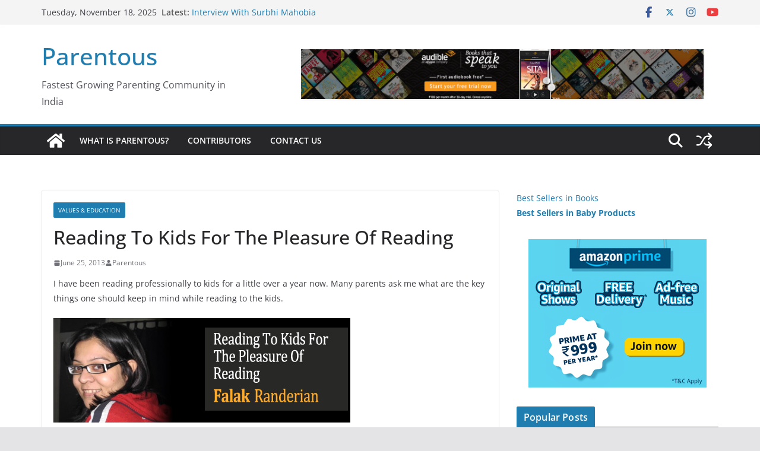

--- FILE ---
content_type: text/html; charset=UTF-8
request_url: https://www.parentous.com/reading-to-kids-for-the-pleasure-of-reading-tips-to-read-to-children/
body_size: 18626
content:
		<!doctype html>
		<html lang="en-US">
		
<head>

			<meta charset="UTF-8"/>
		<meta name="viewport" content="width=device-width, initial-scale=1">
		<link rel="profile" href="https://gmpg.org/xfn/11"/>
		
	<meta name='robots' content='index, follow, max-image-preview:large, max-snippet:-1, max-video-preview:-1' />
	<style>img:is([sizes="auto" i], [sizes^="auto," i]) { contain-intrinsic-size: 3000px 1500px }</style>
	
	<!-- This site is optimized with the Yoast SEO plugin v26.4 - https://yoast.com/wordpress/plugins/seo/ -->
	<title>Reading To Kids For The Pleasure Of Reading - Tips To Read To Children</title>
	<meta name="description" content="Here are some tips and tricks which one should keep in mind while reading to kids. Find out how to make book reading interesting for kids." />
	<link rel="canonical" href="https://www.parentous.com/reading-to-kids-for-the-pleasure-of-reading-tips-to-read-to-children/" />
	<meta property="og:locale" content="en_US" />
	<meta property="og:type" content="article" />
	<meta property="og:title" content="Reading To Kids For The Pleasure Of Reading - Tips To Read To Children" />
	<meta property="og:description" content="Here are some tips and tricks which one should keep in mind while reading to kids. Find out how to make book reading interesting for kids." />
	<meta property="og:url" content="https://www.parentous.com/reading-to-kids-for-the-pleasure-of-reading-tips-to-read-to-children/" />
	<meta property="og:site_name" content="Parentous" />
	<meta property="article:publisher" content="http://www.facebook.com/parentous" />
	<meta property="article:published_time" content="2013-06-25T06:04:22+00:00" />
	<meta property="article:modified_time" content="2013-06-25T06:09:28+00:00" />
	<meta property="og:image" content="https://www.parentous.com/wp-content/uploads/2013/06/reading-to-kids-for-the-pleasure-of-reading.jpg" />
	<meta name="author" content="Parentous" />
	<meta name="twitter:card" content="summary_large_image" />
	<meta name="twitter:creator" content="@parentous" />
	<meta name="twitter:site" content="@parentous" />
	<meta name="twitter:label1" content="Written by" />
	<meta name="twitter:data1" content="Parentous" />
	<meta name="twitter:label2" content="Est. reading time" />
	<meta name="twitter:data2" content="3 minutes" />
	<script type="application/ld+json" class="yoast-schema-graph">{"@context":"https://schema.org","@graph":[{"@type":"WebPage","@id":"https://www.parentous.com/reading-to-kids-for-the-pleasure-of-reading-tips-to-read-to-children/","url":"https://www.parentous.com/reading-to-kids-for-the-pleasure-of-reading-tips-to-read-to-children/","name":"Reading To Kids For The Pleasure Of Reading - Tips To Read To Children","isPartOf":{"@id":"https://www.parentous.com/#website"},"primaryImageOfPage":{"@id":"https://www.parentous.com/reading-to-kids-for-the-pleasure-of-reading-tips-to-read-to-children/#primaryimage"},"image":{"@id":"https://www.parentous.com/reading-to-kids-for-the-pleasure-of-reading-tips-to-read-to-children/#primaryimage"},"thumbnailUrl":"https://www.parentous.com/wp-content/uploads/2013/06/reading-to-kids-for-the-pleasure-of-reading.jpg","datePublished":"2013-06-25T06:04:22+00:00","dateModified":"2013-06-25T06:09:28+00:00","author":{"@id":"https://www.parentous.com/#/schema/person/606253ef16f9f37107f0eb83354e6f2d"},"description":"Here are some tips and tricks which one should keep in mind while reading to kids. Find out how to make book reading interesting for kids.","breadcrumb":{"@id":"https://www.parentous.com/reading-to-kids-for-the-pleasure-of-reading-tips-to-read-to-children/#breadcrumb"},"inLanguage":"en-US","potentialAction":[{"@type":"ReadAction","target":["https://www.parentous.com/reading-to-kids-for-the-pleasure-of-reading-tips-to-read-to-children/"]}]},{"@type":"ImageObject","inLanguage":"en-US","@id":"https://www.parentous.com/reading-to-kids-for-the-pleasure-of-reading-tips-to-read-to-children/#primaryimage","url":"https://www.parentous.com/wp-content/uploads/2013/06/reading-to-kids-for-the-pleasure-of-reading.jpg","contentUrl":"https://www.parentous.com/wp-content/uploads/2013/06/reading-to-kids-for-the-pleasure-of-reading.jpg"},{"@type":"BreadcrumbList","@id":"https://www.parentous.com/reading-to-kids-for-the-pleasure-of-reading-tips-to-read-to-children/#breadcrumb","itemListElement":[{"@type":"ListItem","position":1,"name":"Home","item":"https://www.parentous.com/"},{"@type":"ListItem","position":2,"name":"Reading To Kids For The Pleasure Of Reading"}]},{"@type":"WebSite","@id":"https://www.parentous.com/#website","url":"https://www.parentous.com/","name":"Parentous","description":"Fastest Growing Parenting Community in India","potentialAction":[{"@type":"SearchAction","target":{"@type":"EntryPoint","urlTemplate":"https://www.parentous.com/?s={search_term_string}"},"query-input":{"@type":"PropertyValueSpecification","valueRequired":true,"valueName":"search_term_string"}}],"inLanguage":"en-US"},{"@type":"Person","@id":"https://www.parentous.com/#/schema/person/606253ef16f9f37107f0eb83354e6f2d","name":"Parentous","image":{"@type":"ImageObject","inLanguage":"en-US","@id":"https://www.parentous.com/#/schema/person/image/","url":"https://secure.gravatar.com/avatar/f51c9bd907527b7fbd6bceafc2ad6bb749e936ed3040d02548ffeac05c52d140?s=96&d=mm&r=g","contentUrl":"https://secure.gravatar.com/avatar/f51c9bd907527b7fbd6bceafc2ad6bb749e936ed3040d02548ffeac05c52d140?s=96&d=mm&r=g","caption":"Parentous"},"url":"https://www.parentous.com/author/parentous/"}]}</script>
	<!-- / Yoast SEO plugin. -->


<link rel='dns-prefetch' href='//stats.wp.com' />
<link rel='dns-prefetch' href='//v0.wordpress.com' />
<link rel="alternate" type="application/rss+xml" title="Parentous &raquo; Feed" href="https://www.parentous.com/feed/" />
<link rel="alternate" type="application/rss+xml" title="Parentous &raquo; Comments Feed" href="https://www.parentous.com/comments/feed/" />
<link rel="alternate" type="application/rss+xml" title="Parentous &raquo; Reading To Kids For The Pleasure Of Reading Comments Feed" href="https://www.parentous.com/reading-to-kids-for-the-pleasure-of-reading-tips-to-read-to-children/feed/" />
<script type="text/javascript">
/* <![CDATA[ */
window._wpemojiSettings = {"baseUrl":"https:\/\/s.w.org\/images\/core\/emoji\/16.0.1\/72x72\/","ext":".png","svgUrl":"https:\/\/s.w.org\/images\/core\/emoji\/16.0.1\/svg\/","svgExt":".svg","source":{"concatemoji":"https:\/\/www.parentous.com\/wp-includes\/js\/wp-emoji-release.min.js?ver=7ca3ac2cdad6673e37860c8ec6dff650"}};
/*! This file is auto-generated */
!function(s,n){var o,i,e;function c(e){try{var t={supportTests:e,timestamp:(new Date).valueOf()};sessionStorage.setItem(o,JSON.stringify(t))}catch(e){}}function p(e,t,n){e.clearRect(0,0,e.canvas.width,e.canvas.height),e.fillText(t,0,0);var t=new Uint32Array(e.getImageData(0,0,e.canvas.width,e.canvas.height).data),a=(e.clearRect(0,0,e.canvas.width,e.canvas.height),e.fillText(n,0,0),new Uint32Array(e.getImageData(0,0,e.canvas.width,e.canvas.height).data));return t.every(function(e,t){return e===a[t]})}function u(e,t){e.clearRect(0,0,e.canvas.width,e.canvas.height),e.fillText(t,0,0);for(var n=e.getImageData(16,16,1,1),a=0;a<n.data.length;a++)if(0!==n.data[a])return!1;return!0}function f(e,t,n,a){switch(t){case"flag":return n(e,"\ud83c\udff3\ufe0f\u200d\u26a7\ufe0f","\ud83c\udff3\ufe0f\u200b\u26a7\ufe0f")?!1:!n(e,"\ud83c\udde8\ud83c\uddf6","\ud83c\udde8\u200b\ud83c\uddf6")&&!n(e,"\ud83c\udff4\udb40\udc67\udb40\udc62\udb40\udc65\udb40\udc6e\udb40\udc67\udb40\udc7f","\ud83c\udff4\u200b\udb40\udc67\u200b\udb40\udc62\u200b\udb40\udc65\u200b\udb40\udc6e\u200b\udb40\udc67\u200b\udb40\udc7f");case"emoji":return!a(e,"\ud83e\udedf")}return!1}function g(e,t,n,a){var r="undefined"!=typeof WorkerGlobalScope&&self instanceof WorkerGlobalScope?new OffscreenCanvas(300,150):s.createElement("canvas"),o=r.getContext("2d",{willReadFrequently:!0}),i=(o.textBaseline="top",o.font="600 32px Arial",{});return e.forEach(function(e){i[e]=t(o,e,n,a)}),i}function t(e){var t=s.createElement("script");t.src=e,t.defer=!0,s.head.appendChild(t)}"undefined"!=typeof Promise&&(o="wpEmojiSettingsSupports",i=["flag","emoji"],n.supports={everything:!0,everythingExceptFlag:!0},e=new Promise(function(e){s.addEventListener("DOMContentLoaded",e,{once:!0})}),new Promise(function(t){var n=function(){try{var e=JSON.parse(sessionStorage.getItem(o));if("object"==typeof e&&"number"==typeof e.timestamp&&(new Date).valueOf()<e.timestamp+604800&&"object"==typeof e.supportTests)return e.supportTests}catch(e){}return null}();if(!n){if("undefined"!=typeof Worker&&"undefined"!=typeof OffscreenCanvas&&"undefined"!=typeof URL&&URL.createObjectURL&&"undefined"!=typeof Blob)try{var e="postMessage("+g.toString()+"("+[JSON.stringify(i),f.toString(),p.toString(),u.toString()].join(",")+"));",a=new Blob([e],{type:"text/javascript"}),r=new Worker(URL.createObjectURL(a),{name:"wpTestEmojiSupports"});return void(r.onmessage=function(e){c(n=e.data),r.terminate(),t(n)})}catch(e){}c(n=g(i,f,p,u))}t(n)}).then(function(e){for(var t in e)n.supports[t]=e[t],n.supports.everything=n.supports.everything&&n.supports[t],"flag"!==t&&(n.supports.everythingExceptFlag=n.supports.everythingExceptFlag&&n.supports[t]);n.supports.everythingExceptFlag=n.supports.everythingExceptFlag&&!n.supports.flag,n.DOMReady=!1,n.readyCallback=function(){n.DOMReady=!0}}).then(function(){return e}).then(function(){var e;n.supports.everything||(n.readyCallback(),(e=n.source||{}).concatemoji?t(e.concatemoji):e.wpemoji&&e.twemoji&&(t(e.twemoji),t(e.wpemoji)))}))}((window,document),window._wpemojiSettings);
/* ]]> */
</script>
<style id='wp-emoji-styles-inline-css' type='text/css'>

	img.wp-smiley, img.emoji {
		display: inline !important;
		border: none !important;
		box-shadow: none !important;
		height: 1em !important;
		width: 1em !important;
		margin: 0 0.07em !important;
		vertical-align: -0.1em !important;
		background: none !important;
		padding: 0 !important;
	}
</style>
<link rel='stylesheet' id='wp-block-library-css' href='https://www.parentous.com/wp-includes/css/dist/block-library/style.min.css?ver=7ca3ac2cdad6673e37860c8ec6dff650' type='text/css' media='all' />
<style id='wp-block-library-theme-inline-css' type='text/css'>
.wp-block-audio :where(figcaption){color:#555;font-size:13px;text-align:center}.is-dark-theme .wp-block-audio :where(figcaption){color:#ffffffa6}.wp-block-audio{margin:0 0 1em}.wp-block-code{border:1px solid #ccc;border-radius:4px;font-family:Menlo,Consolas,monaco,monospace;padding:.8em 1em}.wp-block-embed :where(figcaption){color:#555;font-size:13px;text-align:center}.is-dark-theme .wp-block-embed :where(figcaption){color:#ffffffa6}.wp-block-embed{margin:0 0 1em}.blocks-gallery-caption{color:#555;font-size:13px;text-align:center}.is-dark-theme .blocks-gallery-caption{color:#ffffffa6}:root :where(.wp-block-image figcaption){color:#555;font-size:13px;text-align:center}.is-dark-theme :root :where(.wp-block-image figcaption){color:#ffffffa6}.wp-block-image{margin:0 0 1em}.wp-block-pullquote{border-bottom:4px solid;border-top:4px solid;color:currentColor;margin-bottom:1.75em}.wp-block-pullquote cite,.wp-block-pullquote footer,.wp-block-pullquote__citation{color:currentColor;font-size:.8125em;font-style:normal;text-transform:uppercase}.wp-block-quote{border-left:.25em solid;margin:0 0 1.75em;padding-left:1em}.wp-block-quote cite,.wp-block-quote footer{color:currentColor;font-size:.8125em;font-style:normal;position:relative}.wp-block-quote:where(.has-text-align-right){border-left:none;border-right:.25em solid;padding-left:0;padding-right:1em}.wp-block-quote:where(.has-text-align-center){border:none;padding-left:0}.wp-block-quote.is-large,.wp-block-quote.is-style-large,.wp-block-quote:where(.is-style-plain){border:none}.wp-block-search .wp-block-search__label{font-weight:700}.wp-block-search__button{border:1px solid #ccc;padding:.375em .625em}:where(.wp-block-group.has-background){padding:1.25em 2.375em}.wp-block-separator.has-css-opacity{opacity:.4}.wp-block-separator{border:none;border-bottom:2px solid;margin-left:auto;margin-right:auto}.wp-block-separator.has-alpha-channel-opacity{opacity:1}.wp-block-separator:not(.is-style-wide):not(.is-style-dots){width:100px}.wp-block-separator.has-background:not(.is-style-dots){border-bottom:none;height:1px}.wp-block-separator.has-background:not(.is-style-wide):not(.is-style-dots){height:2px}.wp-block-table{margin:0 0 1em}.wp-block-table td,.wp-block-table th{word-break:normal}.wp-block-table :where(figcaption){color:#555;font-size:13px;text-align:center}.is-dark-theme .wp-block-table :where(figcaption){color:#ffffffa6}.wp-block-video :where(figcaption){color:#555;font-size:13px;text-align:center}.is-dark-theme .wp-block-video :where(figcaption){color:#ffffffa6}.wp-block-video{margin:0 0 1em}:root :where(.wp-block-template-part.has-background){margin-bottom:0;margin-top:0;padding:1.25em 2.375em}
</style>
<link rel='stylesheet' id='mediaelement-css' href='https://www.parentous.com/wp-includes/js/mediaelement/mediaelementplayer-legacy.min.css?ver=4.2.17' type='text/css' media='all' />
<link rel='stylesheet' id='wp-mediaelement-css' href='https://www.parentous.com/wp-includes/js/mediaelement/wp-mediaelement.min.css?ver=7ca3ac2cdad6673e37860c8ec6dff650' type='text/css' media='all' />
<style id='jetpack-sharing-buttons-style-inline-css' type='text/css'>
.jetpack-sharing-buttons__services-list{display:flex;flex-direction:row;flex-wrap:wrap;gap:0;list-style-type:none;margin:5px;padding:0}.jetpack-sharing-buttons__services-list.has-small-icon-size{font-size:12px}.jetpack-sharing-buttons__services-list.has-normal-icon-size{font-size:16px}.jetpack-sharing-buttons__services-list.has-large-icon-size{font-size:24px}.jetpack-sharing-buttons__services-list.has-huge-icon-size{font-size:36px}@media print{.jetpack-sharing-buttons__services-list{display:none!important}}.editor-styles-wrapper .wp-block-jetpack-sharing-buttons{gap:0;padding-inline-start:0}ul.jetpack-sharing-buttons__services-list.has-background{padding:1.25em 2.375em}
</style>
<style id='global-styles-inline-css' type='text/css'>
:root{--wp--preset--aspect-ratio--square: 1;--wp--preset--aspect-ratio--4-3: 4/3;--wp--preset--aspect-ratio--3-4: 3/4;--wp--preset--aspect-ratio--3-2: 3/2;--wp--preset--aspect-ratio--2-3: 2/3;--wp--preset--aspect-ratio--16-9: 16/9;--wp--preset--aspect-ratio--9-16: 9/16;--wp--preset--color--black: #000000;--wp--preset--color--cyan-bluish-gray: #abb8c3;--wp--preset--color--white: #ffffff;--wp--preset--color--pale-pink: #f78da7;--wp--preset--color--vivid-red: #cf2e2e;--wp--preset--color--luminous-vivid-orange: #ff6900;--wp--preset--color--luminous-vivid-amber: #fcb900;--wp--preset--color--light-green-cyan: #7bdcb5;--wp--preset--color--vivid-green-cyan: #00d084;--wp--preset--color--pale-cyan-blue: #8ed1fc;--wp--preset--color--vivid-cyan-blue: #0693e3;--wp--preset--color--vivid-purple: #9b51e0;--wp--preset--gradient--vivid-cyan-blue-to-vivid-purple: linear-gradient(135deg,rgba(6,147,227,1) 0%,rgb(155,81,224) 100%);--wp--preset--gradient--light-green-cyan-to-vivid-green-cyan: linear-gradient(135deg,rgb(122,220,180) 0%,rgb(0,208,130) 100%);--wp--preset--gradient--luminous-vivid-amber-to-luminous-vivid-orange: linear-gradient(135deg,rgba(252,185,0,1) 0%,rgba(255,105,0,1) 100%);--wp--preset--gradient--luminous-vivid-orange-to-vivid-red: linear-gradient(135deg,rgba(255,105,0,1) 0%,rgb(207,46,46) 100%);--wp--preset--gradient--very-light-gray-to-cyan-bluish-gray: linear-gradient(135deg,rgb(238,238,238) 0%,rgb(169,184,195) 100%);--wp--preset--gradient--cool-to-warm-spectrum: linear-gradient(135deg,rgb(74,234,220) 0%,rgb(151,120,209) 20%,rgb(207,42,186) 40%,rgb(238,44,130) 60%,rgb(251,105,98) 80%,rgb(254,248,76) 100%);--wp--preset--gradient--blush-light-purple: linear-gradient(135deg,rgb(255,206,236) 0%,rgb(152,150,240) 100%);--wp--preset--gradient--blush-bordeaux: linear-gradient(135deg,rgb(254,205,165) 0%,rgb(254,45,45) 50%,rgb(107,0,62) 100%);--wp--preset--gradient--luminous-dusk: linear-gradient(135deg,rgb(255,203,112) 0%,rgb(199,81,192) 50%,rgb(65,88,208) 100%);--wp--preset--gradient--pale-ocean: linear-gradient(135deg,rgb(255,245,203) 0%,rgb(182,227,212) 50%,rgb(51,167,181) 100%);--wp--preset--gradient--electric-grass: linear-gradient(135deg,rgb(202,248,128) 0%,rgb(113,206,126) 100%);--wp--preset--gradient--midnight: linear-gradient(135deg,rgb(2,3,129) 0%,rgb(40,116,252) 100%);--wp--preset--font-size--small: 13px;--wp--preset--font-size--medium: 16px;--wp--preset--font-size--large: 20px;--wp--preset--font-size--x-large: 24px;--wp--preset--font-size--xx-large: 30px;--wp--preset--font-size--huge: 36px;--wp--preset--font-family--dm-sans: DM Sans, sans-serif;--wp--preset--font-family--public-sans: Public Sans, sans-serif;--wp--preset--font-family--roboto: Roboto, sans-serif;--wp--preset--font-family--segoe-ui: Segoe UI, Arial, sans-serif;--wp--preset--font-family--ibm-plex-serif: IBM Plex Serif, sans-serif;--wp--preset--font-family--inter: Inter, sans-serif;--wp--preset--spacing--20: 0.44rem;--wp--preset--spacing--30: 0.67rem;--wp--preset--spacing--40: 1rem;--wp--preset--spacing--50: 1.5rem;--wp--preset--spacing--60: 2.25rem;--wp--preset--spacing--70: 3.38rem;--wp--preset--spacing--80: 5.06rem;--wp--preset--shadow--natural: 6px 6px 9px rgba(0, 0, 0, 0.2);--wp--preset--shadow--deep: 12px 12px 50px rgba(0, 0, 0, 0.4);--wp--preset--shadow--sharp: 6px 6px 0px rgba(0, 0, 0, 0.2);--wp--preset--shadow--outlined: 6px 6px 0px -3px rgba(255, 255, 255, 1), 6px 6px rgba(0, 0, 0, 1);--wp--preset--shadow--crisp: 6px 6px 0px rgba(0, 0, 0, 1);}:root { --wp--style--global--content-size: 760px;--wp--style--global--wide-size: 1160px; }:where(body) { margin: 0; }.wp-site-blocks > .alignleft { float: left; margin-right: 2em; }.wp-site-blocks > .alignright { float: right; margin-left: 2em; }.wp-site-blocks > .aligncenter { justify-content: center; margin-left: auto; margin-right: auto; }:where(.wp-site-blocks) > * { margin-block-start: 24px; margin-block-end: 0; }:where(.wp-site-blocks) > :first-child { margin-block-start: 0; }:where(.wp-site-blocks) > :last-child { margin-block-end: 0; }:root { --wp--style--block-gap: 24px; }:root :where(.is-layout-flow) > :first-child{margin-block-start: 0;}:root :where(.is-layout-flow) > :last-child{margin-block-end: 0;}:root :where(.is-layout-flow) > *{margin-block-start: 24px;margin-block-end: 0;}:root :where(.is-layout-constrained) > :first-child{margin-block-start: 0;}:root :where(.is-layout-constrained) > :last-child{margin-block-end: 0;}:root :where(.is-layout-constrained) > *{margin-block-start: 24px;margin-block-end: 0;}:root :where(.is-layout-flex){gap: 24px;}:root :where(.is-layout-grid){gap: 24px;}.is-layout-flow > .alignleft{float: left;margin-inline-start: 0;margin-inline-end: 2em;}.is-layout-flow > .alignright{float: right;margin-inline-start: 2em;margin-inline-end: 0;}.is-layout-flow > .aligncenter{margin-left: auto !important;margin-right: auto !important;}.is-layout-constrained > .alignleft{float: left;margin-inline-start: 0;margin-inline-end: 2em;}.is-layout-constrained > .alignright{float: right;margin-inline-start: 2em;margin-inline-end: 0;}.is-layout-constrained > .aligncenter{margin-left: auto !important;margin-right: auto !important;}.is-layout-constrained > :where(:not(.alignleft):not(.alignright):not(.alignfull)){max-width: var(--wp--style--global--content-size);margin-left: auto !important;margin-right: auto !important;}.is-layout-constrained > .alignwide{max-width: var(--wp--style--global--wide-size);}body .is-layout-flex{display: flex;}.is-layout-flex{flex-wrap: wrap;align-items: center;}.is-layout-flex > :is(*, div){margin: 0;}body .is-layout-grid{display: grid;}.is-layout-grid > :is(*, div){margin: 0;}body{padding-top: 0px;padding-right: 0px;padding-bottom: 0px;padding-left: 0px;}a:where(:not(.wp-element-button)){text-decoration: underline;}:root :where(.wp-element-button, .wp-block-button__link){background-color: #32373c;border-width: 0;color: #fff;font-family: inherit;font-size: inherit;line-height: inherit;padding: calc(0.667em + 2px) calc(1.333em + 2px);text-decoration: none;}.has-black-color{color: var(--wp--preset--color--black) !important;}.has-cyan-bluish-gray-color{color: var(--wp--preset--color--cyan-bluish-gray) !important;}.has-white-color{color: var(--wp--preset--color--white) !important;}.has-pale-pink-color{color: var(--wp--preset--color--pale-pink) !important;}.has-vivid-red-color{color: var(--wp--preset--color--vivid-red) !important;}.has-luminous-vivid-orange-color{color: var(--wp--preset--color--luminous-vivid-orange) !important;}.has-luminous-vivid-amber-color{color: var(--wp--preset--color--luminous-vivid-amber) !important;}.has-light-green-cyan-color{color: var(--wp--preset--color--light-green-cyan) !important;}.has-vivid-green-cyan-color{color: var(--wp--preset--color--vivid-green-cyan) !important;}.has-pale-cyan-blue-color{color: var(--wp--preset--color--pale-cyan-blue) !important;}.has-vivid-cyan-blue-color{color: var(--wp--preset--color--vivid-cyan-blue) !important;}.has-vivid-purple-color{color: var(--wp--preset--color--vivid-purple) !important;}.has-black-background-color{background-color: var(--wp--preset--color--black) !important;}.has-cyan-bluish-gray-background-color{background-color: var(--wp--preset--color--cyan-bluish-gray) !important;}.has-white-background-color{background-color: var(--wp--preset--color--white) !important;}.has-pale-pink-background-color{background-color: var(--wp--preset--color--pale-pink) !important;}.has-vivid-red-background-color{background-color: var(--wp--preset--color--vivid-red) !important;}.has-luminous-vivid-orange-background-color{background-color: var(--wp--preset--color--luminous-vivid-orange) !important;}.has-luminous-vivid-amber-background-color{background-color: var(--wp--preset--color--luminous-vivid-amber) !important;}.has-light-green-cyan-background-color{background-color: var(--wp--preset--color--light-green-cyan) !important;}.has-vivid-green-cyan-background-color{background-color: var(--wp--preset--color--vivid-green-cyan) !important;}.has-pale-cyan-blue-background-color{background-color: var(--wp--preset--color--pale-cyan-blue) !important;}.has-vivid-cyan-blue-background-color{background-color: var(--wp--preset--color--vivid-cyan-blue) !important;}.has-vivid-purple-background-color{background-color: var(--wp--preset--color--vivid-purple) !important;}.has-black-border-color{border-color: var(--wp--preset--color--black) !important;}.has-cyan-bluish-gray-border-color{border-color: var(--wp--preset--color--cyan-bluish-gray) !important;}.has-white-border-color{border-color: var(--wp--preset--color--white) !important;}.has-pale-pink-border-color{border-color: var(--wp--preset--color--pale-pink) !important;}.has-vivid-red-border-color{border-color: var(--wp--preset--color--vivid-red) !important;}.has-luminous-vivid-orange-border-color{border-color: var(--wp--preset--color--luminous-vivid-orange) !important;}.has-luminous-vivid-amber-border-color{border-color: var(--wp--preset--color--luminous-vivid-amber) !important;}.has-light-green-cyan-border-color{border-color: var(--wp--preset--color--light-green-cyan) !important;}.has-vivid-green-cyan-border-color{border-color: var(--wp--preset--color--vivid-green-cyan) !important;}.has-pale-cyan-blue-border-color{border-color: var(--wp--preset--color--pale-cyan-blue) !important;}.has-vivid-cyan-blue-border-color{border-color: var(--wp--preset--color--vivid-cyan-blue) !important;}.has-vivid-purple-border-color{border-color: var(--wp--preset--color--vivid-purple) !important;}.has-vivid-cyan-blue-to-vivid-purple-gradient-background{background: var(--wp--preset--gradient--vivid-cyan-blue-to-vivid-purple) !important;}.has-light-green-cyan-to-vivid-green-cyan-gradient-background{background: var(--wp--preset--gradient--light-green-cyan-to-vivid-green-cyan) !important;}.has-luminous-vivid-amber-to-luminous-vivid-orange-gradient-background{background: var(--wp--preset--gradient--luminous-vivid-amber-to-luminous-vivid-orange) !important;}.has-luminous-vivid-orange-to-vivid-red-gradient-background{background: var(--wp--preset--gradient--luminous-vivid-orange-to-vivid-red) !important;}.has-very-light-gray-to-cyan-bluish-gray-gradient-background{background: var(--wp--preset--gradient--very-light-gray-to-cyan-bluish-gray) !important;}.has-cool-to-warm-spectrum-gradient-background{background: var(--wp--preset--gradient--cool-to-warm-spectrum) !important;}.has-blush-light-purple-gradient-background{background: var(--wp--preset--gradient--blush-light-purple) !important;}.has-blush-bordeaux-gradient-background{background: var(--wp--preset--gradient--blush-bordeaux) !important;}.has-luminous-dusk-gradient-background{background: var(--wp--preset--gradient--luminous-dusk) !important;}.has-pale-ocean-gradient-background{background: var(--wp--preset--gradient--pale-ocean) !important;}.has-electric-grass-gradient-background{background: var(--wp--preset--gradient--electric-grass) !important;}.has-midnight-gradient-background{background: var(--wp--preset--gradient--midnight) !important;}.has-small-font-size{font-size: var(--wp--preset--font-size--small) !important;}.has-medium-font-size{font-size: var(--wp--preset--font-size--medium) !important;}.has-large-font-size{font-size: var(--wp--preset--font-size--large) !important;}.has-x-large-font-size{font-size: var(--wp--preset--font-size--x-large) !important;}.has-xx-large-font-size{font-size: var(--wp--preset--font-size--xx-large) !important;}.has-huge-font-size{font-size: var(--wp--preset--font-size--huge) !important;}.has-dm-sans-font-family{font-family: var(--wp--preset--font-family--dm-sans) !important;}.has-public-sans-font-family{font-family: var(--wp--preset--font-family--public-sans) !important;}.has-roboto-font-family{font-family: var(--wp--preset--font-family--roboto) !important;}.has-segoe-ui-font-family{font-family: var(--wp--preset--font-family--segoe-ui) !important;}.has-ibm-plex-serif-font-family{font-family: var(--wp--preset--font-family--ibm-plex-serif) !important;}.has-inter-font-family{font-family: var(--wp--preset--font-family--inter) !important;}
:root :where(.wp-block-pullquote){font-size: 1.5em;line-height: 1.6;}
</style>
<link rel='stylesheet' id='colormag_style-css' href='https://www.parentous.com/wp-content/themes/colormag/style.css?ver=1763488390' type='text/css' media='all' />
<style id='colormag_style-inline-css' type='text/css'>
@media screen and (min-width: 992px) {.cm-primary{width:70%;}}.cm-header .cm-menu-toggle svg,
			.cm-header .cm-menu-toggle svg{fill:#fff;}.cm-footer-bar-area .cm-footer-bar__2 a{color:#207daf;}@media screen and (min-width: 992px) {.cm-primary{width:70%;}}.cm-header .cm-menu-toggle svg,
			.cm-header .cm-menu-toggle svg{fill:#fff;}.cm-footer-bar-area .cm-footer-bar__2 a{color:#207daf;}:root{--top-grid-columns: 4;
			--main-grid-columns: 4;
			--bottom-grid-columns: 2;
			}.cm-footer-builder .cm-footer-bottom-row .cm-footer-col{flex-direction: column;}.cm-footer-builder .cm-footer-main-row .cm-footer-col{flex-direction: column;}.cm-footer-builder .cm-footer-top-row .cm-footer-col{flex-direction: column;} :root{--colormag-color-1: #eaf3fb;--colormag-color-2: #bfdcf3;--colormag-color-3: #94c4eb;--colormag-color-4: #6aace2;--colormag-color-5: #257bc1;--colormag-color-6: #1d6096;--colormag-color-7: #15446b;--colormag-color-8: #0c2941;--colormag-color-9: #040e16;}
</style>
<link rel='stylesheet' id='font-awesome-all-css' href='https://www.parentous.com/wp-content/themes/colormag/inc/customizer/customind/assets/fontawesome/v6/css/all.min.css?ver=6.2.4' type='text/css' media='all' />
<link rel='stylesheet' id='colormag-featured-image-popup-css-css' href='https://www.parentous.com/wp-content/themes/colormag/assets/js/magnific-popup/magnific-popup.min.css?ver=4.0.20' type='text/css' media='all' />
<link rel='stylesheet' id='font-awesome-4-css' href='https://www.parentous.com/wp-content/themes/colormag/assets/library/font-awesome/css/v4-shims.min.css?ver=4.7.0' type='text/css' media='all' />
<link rel='stylesheet' id='colormag-font-awesome-6-css' href='https://www.parentous.com/wp-content/themes/colormag/inc/customizer/customind/assets/fontawesome/v6/css/all.min.css?ver=6.2.4' type='text/css' media='all' />
<style id='jetpack_facebook_likebox-inline-css' type='text/css'>
.widget_facebook_likebox {
	overflow: hidden;
}

</style>
<link rel='stylesheet' id='wp-pagenavi-css' href='https://www.parentous.com/wp-content/plugins/wp-pagenavi/pagenavi-css.css?ver=2.70' type='text/css' media='all' />
<link rel='stylesheet' id='sharedaddy-css' href='https://www.parentous.com/wp-content/plugins/jetpack/modules/sharedaddy/sharing.css?ver=15.2' type='text/css' media='all' />
<link rel='stylesheet' id='social-logos-css' href='https://www.parentous.com/wp-content/plugins/jetpack/_inc/social-logos/social-logos.min.css?ver=15.2' type='text/css' media='all' />
<script type="text/javascript" src="https://www.parentous.com/wp-includes/js/jquery/jquery.min.js?ver=3.7.1" id="jquery-core-js"></script>
<script type="text/javascript" src="https://www.parentous.com/wp-includes/js/jquery/jquery-migrate.min.js?ver=3.4.1" id="jquery-migrate-js"></script>
<!--[if lte IE 8]>
<script type="text/javascript" src="https://www.parentous.com/wp-content/themes/colormag/assets/js/html5shiv.min.js?ver=4.0.20" id="html5-js"></script>
<![endif]-->
<link rel="https://api.w.org/" href="https://www.parentous.com/wp-json/" /><link rel="alternate" title="JSON" type="application/json" href="https://www.parentous.com/wp-json/wp/v2/posts/24003" /><link rel="EditURI" type="application/rsd+xml" title="RSD" href="https://www.parentous.com/xmlrpc.php?rsd" />
<link rel="alternate" title="oEmbed (JSON)" type="application/json+oembed" href="https://www.parentous.com/wp-json/oembed/1.0/embed?url=https%3A%2F%2Fwww.parentous.com%2Freading-to-kids-for-the-pleasure-of-reading-tips-to-read-to-children%2F" />
<link rel="alternate" title="oEmbed (XML)" type="text/xml+oembed" href="https://www.parentous.com/wp-json/oembed/1.0/embed?url=https%3A%2F%2Fwww.parentous.com%2Freading-to-kids-for-the-pleasure-of-reading-tips-to-read-to-children%2F&#038;format=xml" />
<!-- Graceful Pull-Quotes plugin v2.6.1 -->
	<link rel="stylesheet" href="https://www.parentous.com/wp-content/plugins/graceful-pull-quotes/resources/jspullquotes-core.css" type="text/css" />
	<link rel="stylesheet" href="https://www.parentous.com/wp-content/plugins/graceful-pull-quotes/styles/Default.css" type="text/css" />
	<script type="text/javascript">
		var jspq_options = new Array("1", "1", "right", "1", "", "aside", "pullquote", "pullquote pqRight");
	</script>
	<script type="text/javascript" src="https://www.parentous.com/wp-content/plugins/graceful-pull-quotes/resources/jspullquotes.js"></script>
<!-- end pull-quote additions -->
	<style>img#wpstats{display:none}</style>
		<link rel="pingback" href="https://www.parentous.com/xmlrpc.php"><style class='wp-fonts-local' type='text/css'>
@font-face{font-family:"DM Sans";font-style:normal;font-weight:100 900;font-display:fallback;src:url('https://fonts.gstatic.com/s/dmsans/v15/rP2Hp2ywxg089UriCZOIHTWEBlw.woff2') format('woff2');}
@font-face{font-family:"Public Sans";font-style:normal;font-weight:100 900;font-display:fallback;src:url('https://fonts.gstatic.com/s/publicsans/v15/ijwOs5juQtsyLLR5jN4cxBEoRDf44uE.woff2') format('woff2');}
@font-face{font-family:Roboto;font-style:normal;font-weight:100 900;font-display:fallback;src:url('https://fonts.gstatic.com/s/roboto/v30/KFOjCnqEu92Fr1Mu51TjASc6CsE.woff2') format('woff2');}
@font-face{font-family:"IBM Plex Serif";font-style:normal;font-weight:400;font-display:fallback;src:url('https://www.parentous.com/wp-content/themes/colormag/assets/fonts/IBMPlexSerif-Regular.woff2') format('woff2');}
@font-face{font-family:"IBM Plex Serif";font-style:normal;font-weight:700;font-display:fallback;src:url('https://www.parentous.com/wp-content/themes/colormag/assets/fonts/IBMPlexSerif-Bold.woff2') format('woff2');}
@font-face{font-family:"IBM Plex Serif";font-style:normal;font-weight:600;font-display:fallback;src:url('https://www.parentous.com/wp-content/themes/colormag/assets/fonts/IBMPlexSerif-SemiBold.woff2') format('woff2');}
@font-face{font-family:Inter;font-style:normal;font-weight:400;font-display:fallback;src:url('https://www.parentous.com/wp-content/themes/colormag/assets/fonts/Inter-Regular.woff2') format('woff2');}
</style>

</head>

<body data-rsssl=1 class="wp-singular post-template-default single single-post postid-24003 single-format-standard wp-embed-responsive wp-theme-colormag cm-header-layout-1 adv-style-1  wide cm-started-content">




		<div id="page" class="hfeed site">
				<a class="skip-link screen-reader-text" href="#main">Skip to content</a>
		

			<header id="cm-masthead" class="cm-header cm-layout-1 cm-layout-1-style-1 cm-full-width">
		
		
				<div class="cm-top-bar">
					<div class="cm-container">
						<div class="cm-row">
							<div class="cm-top-bar__1">
				
		<div class="date-in-header">
			Tuesday, November 18, 2025		</div>

		
		<div class="breaking-news">
			<strong class="breaking-news-latest">Latest:</strong>

			<ul class="newsticker">
									<li>
						<a href="https://www.parentous.com/interview-with-surbhi-mahobia/" title="Interview With Surbhi Mahobia">
							Interview With Surbhi Mahobia						</a>
					</li>
									<li>
						<a href="https://www.parentous.com/keyur-seta-interview/" title="Interview With Keyur Seta">
							Interview With Keyur Seta						</a>
					</li>
									<li>
						<a href="https://www.parentous.com/time-management-tips-for-stay-at-home-moms/" title="6 Time Management Tips For Stay-At-Home Moms">
							6 Time Management Tips For Stay-At-Home Moms						</a>
					</li>
									<li>
						<a href="https://www.parentous.com/interview-with-manas-mukul/" title="Interview With Manas Mukul">
							Interview With Manas Mukul						</a>
					</li>
									<li>
						<a href="https://www.parentous.com/interview-with-deepa-gandhi/" title="Interview With Deepa Gandhi">
							Interview With Deepa Gandhi						</a>
					</li>
							</ul>
		</div>

									</div>

							<div class="cm-top-bar__2">
				
		<div class="social-links">
			<ul>
				<li><a href="https://www.facebook.com/parentous" target="_blank"><i class="fa fa-facebook"></i></a></li><li><a href="https://www.twitter.com/parentous" target="_blank"><i class="fa-brands fa-x-twitter"></i></a></li><li><a href="https://www.instagram.com/parentous" target="_blank"><i class="fa fa-instagram"></i></a></li><li><a href="https://www.youtube.com/parentous" target="_blank"><i class="fa fa-youtube"></i></a></li>			</ul>
		</div><!-- .social-links -->
									</div>
						</div>
					</div>
				</div>

				
				<div class="cm-main-header">
		
		
	<div id="cm-header-1" class="cm-header-1">
		<div class="cm-container">
			<div class="cm-row">

				<div class="cm-header-col-1">
										<div id="cm-site-branding" class="cm-site-branding">
							</div><!-- #cm-site-branding -->
	
	<div id="cm-site-info" class="">
								<h3 class="cm-site-title">
							<a href="https://www.parentous.com/" title="Parentous" rel="home">Parentous</a>
						</h3>
						
											<p class="cm-site-description">
							Fastest Growing Parenting Community in India						</p><!-- .cm-site-description -->
											</div><!-- #cm-site-info -->
					</div><!-- .cm-header-col-1 -->

				<div class="cm-header-col-2">
										<div id="header-right-sidebar" class="clearfix">
						<aside id="colormag_728x90_advertisement_widget-4" class="widget cm-728x90-advertisemen-widget clearfix widget-colormag_header_sidebar">
		<div class="advertisement_728x90">
			<div class="cm-advertisement-content"><a href="https://www.amazon.in/dp/B077S5CVBQ/?ref=assoc_tag_sept19?actioncode=AINOTH066082819002X&amp;tag=paba07-21" class="single_ad_728x90" target="_blank" rel="nofollow"><img src="https://www.parentous.com/wp-content/uploads/2021/06/audible-trial.jpg" width="728" height="90" alt="Audible Trial"></a></div>		</div>

		</aside>					</div>
									</div><!-- .cm-header-col-2 -->

		</div>
	</div>
</div>
		
<div id="cm-header-2" class="cm-header-2">
	<nav id="cm-primary-nav" class="cm-primary-nav">
		<div class="cm-container">
			<div class="cm-row">
				
				<div class="cm-home-icon">
					<a href="https://www.parentous.com/"
						title="Parentous"
					>
						<svg class="cm-icon cm-icon--home" xmlns="http://www.w3.org/2000/svg" viewBox="0 0 28 22"><path d="M13.6465 6.01133L5.11148 13.0409V20.6278C5.11148 20.8242 5.18952 21.0126 5.32842 21.1515C5.46733 21.2904 5.65572 21.3685 5.85217 21.3685L11.0397 21.3551C11.2355 21.3541 11.423 21.2756 11.5611 21.1368C11.6992 20.998 11.7767 20.8102 11.7767 20.6144V16.1837C11.7767 15.9873 11.8547 15.7989 11.9937 15.66C12.1326 15.521 12.321 15.443 12.5174 15.443H15.4801C15.6766 15.443 15.865 15.521 16.0039 15.66C16.1428 15.7989 16.2208 15.9873 16.2208 16.1837V20.6111C16.2205 20.7086 16.2394 20.8052 16.2765 20.8953C16.3136 20.9854 16.3681 21.0673 16.4369 21.1364C16.5057 21.2054 16.5875 21.2602 16.6775 21.2975C16.7675 21.3349 16.864 21.3541 16.9615 21.3541L22.1472 21.3685C22.3436 21.3685 22.532 21.2904 22.6709 21.1515C22.8099 21.0126 22.8879 20.8242 22.8879 20.6278V13.0358L14.3548 6.01133C14.2544 5.93047 14.1295 5.88637 14.0006 5.88637C13.8718 5.88637 13.7468 5.93047 13.6465 6.01133ZM27.1283 10.7892L23.2582 7.59917V1.18717C23.2582 1.03983 23.1997 0.898538 23.0955 0.794359C22.9913 0.69018 22.8501 0.631653 22.7027 0.631653H20.1103C19.963 0.631653 19.8217 0.69018 19.7175 0.794359C19.6133 0.898538 19.5548 1.03983 19.5548 1.18717V4.54848L15.4102 1.13856C15.0125 0.811259 14.5134 0.632307 13.9983 0.632307C13.4832 0.632307 12.9841 0.811259 12.5864 1.13856L0.868291 10.7892C0.81204 10.8357 0.765501 10.8928 0.731333 10.9573C0.697165 11.0218 0.676038 11.0924 0.66916 11.165C0.662282 11.2377 0.669786 11.311 0.691245 11.3807C0.712704 11.4505 0.747696 11.5153 0.794223 11.5715L1.97469 13.0066C2.02109 13.063 2.07816 13.1098 2.14264 13.1441C2.20711 13.1784 2.27773 13.1997 2.35044 13.2067C2.42315 13.2137 2.49653 13.2063 2.56638 13.1849C2.63623 13.1636 2.70118 13.1286 2.7575 13.0821L13.6465 4.11333C13.7468 4.03247 13.8718 3.98837 14.0006 3.98837C14.1295 3.98837 14.2544 4.03247 14.3548 4.11333L25.2442 13.0821C25.3004 13.1286 25.3653 13.1636 25.435 13.1851C25.5048 13.2065 25.5781 13.214 25.6507 13.2071C25.7234 13.2003 25.794 13.1791 25.8584 13.145C25.9229 13.1108 25.98 13.0643 26.0265 13.008L27.207 11.5729C27.2535 11.5164 27.2883 11.4512 27.3095 11.3812C27.3307 11.3111 27.3379 11.2375 27.3306 11.1647C27.3233 11.0919 27.3016 11.0212 27.2669 10.9568C27.2322 10.8923 27.1851 10.8354 27.1283 10.7892Z" /></svg>					</a>
				</div>
				
											<div class="cm-header-actions">
								
		<div class="cm-random-post">
							<a href="https://www.parentous.com/quick-update-childhood-rhyme/" title="View a random post">
					<svg class="cm-icon cm-icon--random-fill" xmlns="http://www.w3.org/2000/svg" viewBox="0 0 24 24"><path d="M16.812 13.176a.91.91 0 0 1 1.217-.063l.068.063 3.637 3.636a.909.909 0 0 1 0 1.285l-3.637 3.637a.91.91 0 0 1-1.285-1.286l2.084-2.084H15.59a4.545 4.545 0 0 1-3.726-2.011l-.3-.377-.055-.076a.909.909 0 0 1 1.413-1.128l.063.07.325.41.049.066a2.729 2.729 0 0 0 2.25 1.228h3.288l-2.084-2.085-.063-.069a.91.91 0 0 1 .063-1.216Zm0-10.91a.91.91 0 0 1 1.217-.062l.068.062 3.637 3.637a.909.909 0 0 1 0 1.285l-3.637 3.637a.91.91 0 0 1-1.285-1.286l2.084-2.084h-3.242a2.727 2.727 0 0 0-2.242 1.148L8.47 16.396a4.546 4.546 0 0 1-3.768 1.966v.002H2.91a.91.91 0 1 1 0-1.818h1.8l.165-.004a2.727 2.727 0 0 0 2.076-1.146l4.943-7.792.024-.036.165-.22a4.547 4.547 0 0 1 3.58-1.712h3.234l-2.084-2.084-.063-.069a.91.91 0 0 1 .063-1.217Zm-12.11 3.37a4.546 4.546 0 0 1 3.932 2.222l.152.278.038.086a.909.909 0 0 1-1.616.814l-.046-.082-.091-.166a2.728 2.728 0 0 0-2.173-1.329l-.19-.004H2.91a.91.91 0 0 1 0-1.819h1.792Z" /></svg>				</a>
					</div>

							<div class="cm-top-search">
						<i class="fa fa-search search-top"></i>
						<div class="search-form-top">
									
<form action="https://www.parentous.com/" class="search-form searchform clearfix" method="get" role="search">

	<div class="search-wrap">
		<input type="search"
				class="s field"
				name="s"
				value=""
				placeholder="Search"
		/>

		<button class="search-icon" type="submit"></button>
	</div>

</form><!-- .searchform -->
						</div>
					</div>
									</div>
				
					<p class="cm-menu-toggle" aria-expanded="false">
						<svg class="cm-icon cm-icon--bars" xmlns="http://www.w3.org/2000/svg" viewBox="0 0 24 24"><path d="M21 19H3a1 1 0 0 1 0-2h18a1 1 0 0 1 0 2Zm0-6H3a1 1 0 0 1 0-2h18a1 1 0 0 1 0 2Zm0-6H3a1 1 0 0 1 0-2h18a1 1 0 0 1 0 2Z"></path></svg>						<svg class="cm-icon cm-icon--x-mark" xmlns="http://www.w3.org/2000/svg" viewBox="0 0 24 24"><path d="m13.4 12 8.3-8.3c.4-.4.4-1 0-1.4s-1-.4-1.4 0L12 10.6 3.7 2.3c-.4-.4-1-.4-1.4 0s-.4 1 0 1.4l8.3 8.3-8.3 8.3c-.4.4-.4 1 0 1.4.2.2.4.3.7.3s.5-.1.7-.3l8.3-8.3 8.3 8.3c.2.2.5.3.7.3s.5-.1.7-.3c.4-.4.4-1 0-1.4L13.4 12z"></path></svg>					</p>
					<div class="cm-menu-primary-container"><ul id="menu-navigation" class="menu"><li id="menu-item-329" class="menu-item menu-item-type-post_type menu-item-object-page menu-item-329"><a href="https://www.parentous.com/what-is-parentous/">What is Parentous?</a></li>
<li id="menu-item-26607" class="menu-item menu-item-type-post_type menu-item-object-page menu-item-26607"><a href="https://www.parentous.com/contributors/">Contributors</a></li>
<li id="menu-item-375" class="menu-item menu-item-type-post_type menu-item-object-page menu-item-375"><a href="https://www.parentous.com/contact-us/">Contact Us</a></li>
</ul></div>
			</div>
		</div>
	</nav>
</div>
			
				</div> <!-- /.cm-main-header -->
		
				</header><!-- #cm-masthead -->
		
		

	<div id="cm-content" class="cm-content">
		
		<div class="cm-container">
		
<div class="cm-row">
	
	<div id="cm-primary" class="cm-primary">
		<div class="cm-posts clearfix">

			
<article sdfdfds id="post-24003" class="post-24003 post type-post status-publish format-standard hentry category-values-education">
	
	
	<div class="cm-post-content">
		<div class="cm-entry-header-meta"><div class="cm-post-categories"><a href="https://www.parentous.com/category/values-education/" rel="category tag">Values &amp; Education</a></div></div>	<header class="cm-entry-header">
				<h1 class="cm-entry-title">
			Reading To Kids For The Pleasure Of Reading		</h1>
			</header>
<div class="cm-below-entry-meta "><span class="cm-post-date"><a href="https://www.parentous.com/reading-to-kids-for-the-pleasure-of-reading-tips-to-read-to-children/" title="11:34 am" rel="bookmark"><svg class="cm-icon cm-icon--calendar-fill" xmlns="http://www.w3.org/2000/svg" viewBox="0 0 24 24"><path d="M21.1 6.6v1.6c0 .6-.4 1-1 1H3.9c-.6 0-1-.4-1-1V6.6c0-1.5 1.3-2.8 2.8-2.8h1.7V3c0-.6.4-1 1-1s1 .4 1 1v.8h5.2V3c0-.6.4-1 1-1s1 .4 1 1v.8h1.7c1.5 0 2.8 1.3 2.8 2.8zm-1 4.6H3.9c-.6 0-1 .4-1 1v7c0 1.5 1.3 2.8 2.8 2.8h12.6c1.5 0 2.8-1.3 2.8-2.8v-7c0-.6-.4-1-1-1z"></path></svg> <time class="entry-date published updated" datetime="2013-06-25T11:34:22+05:30">June 25, 2013</time></a></span>
		<span class="cm-author cm-vcard">
			<svg class="cm-icon cm-icon--user" xmlns="http://www.w3.org/2000/svg" viewBox="0 0 24 24"><path d="M7 7c0-2.8 2.2-5 5-5s5 2.2 5 5-2.2 5-5 5-5-2.2-5-5zm9 7H8c-2.8 0-5 2.2-5 5v2c0 .6.4 1 1 1h16c.6 0 1-.4 1-1v-2c0-2.8-2.2-5-5-5z"></path></svg>			<a class="url fn n"
			href="https://www.parentous.com/author/parentous/"
			title="Parentous"
			>
				Parentous			</a>
		</span>

		</div>
<div class="cm-entry-summary">
	<p>I have been reading professionally to kids for a little over a year now. Many parents ask me what are the key things one should keep in mind while reading to the kids.</p>
<p><a href="https://www.parentous.com/2013/06/25/reading-to-kids-for-the-pleasure-of-reading-tips-to-read-to-children/"><img fetchpriority="high" decoding="async" class="alignnone size-full wp-image-24030" title="Reading To Kids For The Pleasure Of Reading - Tips To Read To Children" alt="Reading To Kids For The Pleasure Of Reading - Tips To Read To Children" src="https://www.parentous.com/wp-content/uploads/2013/06/reading-to-kids-for-the-pleasure-of-reading.jpg" width="500" height="176" srcset="https://www.parentous.com/wp-content/uploads/2013/06/reading-to-kids-for-the-pleasure-of-reading.jpg 500w, https://www.parentous.com/wp-content/uploads/2013/06/reading-to-kids-for-the-pleasure-of-reading-300x105.jpg 300w" sizes="(max-width: 500px) 100vw, 500px" /></a></p>
<p><span id="more-24003"></span></p>
<p>I have thought a lot about it, and I have realised that as two children are different so no tips will be useful for all the children. Still, there are some points which you can keep in mind when you read, keep the following in mind:</p>
<p>Selecting the book &#8211; Let your child pick a book, if you are bothered that s/he won&#8217;t be able to do so, give them a few options and let them take their pick. Keep the age of your child, their preference and their likes and dislikes in mind.</p>
<p>Preferably choose a nice, comfortable and quiet place to sit and read to them.</p>
<p>You can show the cover to the child, if they are older ask them what they think about the book. You can then tell the kids about the book you&#8217;re reading. For instance if you’re reading The Little Red Hen, tell them &#8220;The Little Red Hen finds a grain of wheat, and asks for help from the other farmyard animals to plant it. But no animal will volunteer to help her.&#8221; Then <span class="pullquote">you can read the book and finally give the book to the child to explore the book</span>. Once they are through you can ask the kids simple questions about the book.</p>
<p>When we read to our kids, we mostly read fiction as they are fun and more exciting. You can play with voices, actions and can add music and sound effect as well. For instance if someone is scared in the book and shrieks <em>&#8220;Ahhhhhhh&#8221;</em> you should use expressions, voice and shout <em>&#8220;Ahhhhhh&#8221;</em> as you&#8217;d do if you are really scared. <strong>Your reading speed should also be in relation to the book you read</strong>, if you read an exciting bit read it fast&#8230; if you read a bit with mystery read it slowly with a nice dose of drama. Your hands and face should also do the talking.</p>
<p>You can extend the story by doing an activity related to the book. You can do craft/art/field trip, the sky is the limit if you’re creative. <span class="pullquote">Always be spontaneous and go with the flow when you read to your child</span>. Don&#8217;t restrict reading to just those 10-15 minutes that you spend with the book, make reading an experience for the kids. Don’t think about what your child will achieve if you get your child into a regular habit of reading. Just read for the joy of reading and your little one will thank you for the gift of reading.</p>
<p><strong>A story-teller, a Communication Trainer, a Parenting Blogger, a wife to her best friend and mum to the most adorable 2-year-old – Zoe. Falak Randerian, plays many roles, her favorite Being Zoe’s Mom. She runs story telling &amp; communication workshop for kids My Little Chatterbox. You can read her personal blog <a title="Being Zoe’s Mom" href="http://beingzoesmum.blogspot.in" target="_blank">Being Zoe’s Mom</a> and her parenting website which she runs along with her elder sister <a title="Momsters" href="http://www.momsters.in/" target="_blank">www.momsters.in</a> . </strong></p>
<div class="sharedaddy sd-sharing-enabled"><div class="robots-nocontent sd-block sd-social sd-social-icon-text sd-sharing"><h3 class="sd-title">Share this:</h3><div class="sd-content"><ul><li class="share-twitter"><a rel="nofollow noopener noreferrer"
				data-shared="sharing-twitter-24003"
				class="share-twitter sd-button share-icon"
				href="https://www.parentous.com/reading-to-kids-for-the-pleasure-of-reading-tips-to-read-to-children/?share=twitter"
				target="_blank"
				aria-labelledby="sharing-twitter-24003"
				>
				<span id="sharing-twitter-24003" hidden>Click to share on X (Opens in new window)</span>
				<span>X</span>
			</a></li><li class="share-facebook"><a rel="nofollow noopener noreferrer"
				data-shared="sharing-facebook-24003"
				class="share-facebook sd-button share-icon"
				href="https://www.parentous.com/reading-to-kids-for-the-pleasure-of-reading-tips-to-read-to-children/?share=facebook"
				target="_blank"
				aria-labelledby="sharing-facebook-24003"
				>
				<span id="sharing-facebook-24003" hidden>Click to share on Facebook (Opens in new window)</span>
				<span>Facebook</span>
			</a></li><li class="share-linkedin"><a rel="nofollow noopener noreferrer"
				data-shared="sharing-linkedin-24003"
				class="share-linkedin sd-button share-icon"
				href="https://www.parentous.com/reading-to-kids-for-the-pleasure-of-reading-tips-to-read-to-children/?share=linkedin"
				target="_blank"
				aria-labelledby="sharing-linkedin-24003"
				>
				<span id="sharing-linkedin-24003" hidden>Click to share on LinkedIn (Opens in new window)</span>
				<span>LinkedIn</span>
			</a></li><li class="share-pocket"><a rel="nofollow noopener noreferrer"
				data-shared="sharing-pocket-24003"
				class="share-pocket sd-button share-icon"
				href="https://www.parentous.com/reading-to-kids-for-the-pleasure-of-reading-tips-to-read-to-children/?share=pocket"
				target="_blank"
				aria-labelledby="sharing-pocket-24003"
				>
				<span id="sharing-pocket-24003" hidden>Click to share on Pocket (Opens in new window)</span>
				<span>Pocket</span>
			</a></li><li class="share-pinterest"><a rel="nofollow noopener noreferrer"
				data-shared="sharing-pinterest-24003"
				class="share-pinterest sd-button share-icon"
				href="https://www.parentous.com/reading-to-kids-for-the-pleasure-of-reading-tips-to-read-to-children/?share=pinterest"
				target="_blank"
				aria-labelledby="sharing-pinterest-24003"
				>
				<span id="sharing-pinterest-24003" hidden>Click to share on Pinterest (Opens in new window)</span>
				<span>Pinterest</span>
			</a></li><li class="share-jetpack-whatsapp"><a rel="nofollow noopener noreferrer"
				data-shared="sharing-whatsapp-24003"
				class="share-jetpack-whatsapp sd-button share-icon"
				href="https://www.parentous.com/reading-to-kids-for-the-pleasure-of-reading-tips-to-read-to-children/?share=jetpack-whatsapp"
				target="_blank"
				aria-labelledby="sharing-whatsapp-24003"
				>
				<span id="sharing-whatsapp-24003" hidden>Click to share on WhatsApp (Opens in new window)</span>
				<span>WhatsApp</span>
			</a></li><li class="share-telegram"><a rel="nofollow noopener noreferrer"
				data-shared="sharing-telegram-24003"
				class="share-telegram sd-button share-icon"
				href="https://www.parentous.com/reading-to-kids-for-the-pleasure-of-reading-tips-to-read-to-children/?share=telegram"
				target="_blank"
				aria-labelledby="sharing-telegram-24003"
				>
				<span id="sharing-telegram-24003" hidden>Click to share on Telegram (Opens in new window)</span>
				<span>Telegram</span>
			</a></li><li><a href="#" class="sharing-anchor sd-button share-more"><span>More</span></a></li><li class="share-end"></li></ul><div class="sharing-hidden"><div class="inner" style="display: none;"><ul><li class="share-email"><a rel="nofollow noopener noreferrer"
				data-shared="sharing-email-24003"
				class="share-email sd-button share-icon"
				href="mailto:?subject=%5BShared%20Post%5D%20Reading%20To%20Kids%20For%20The%20Pleasure%20Of%20Reading&#038;body=https%3A%2F%2Fwww.parentous.com%2Freading-to-kids-for-the-pleasure-of-reading-tips-to-read-to-children%2F&#038;share=email"
				target="_blank"
				aria-labelledby="sharing-email-24003"
				data-email-share-error-title="Do you have email set up?" data-email-share-error-text="If you&#039;re having problems sharing via email, you might not have email set up for your browser. You may need to create a new email yourself." data-email-share-nonce="d229f6ae8e" data-email-share-track-url="https://www.parentous.com/reading-to-kids-for-the-pleasure-of-reading-tips-to-read-to-children/?share=email">
				<span id="sharing-email-24003" hidden>Click to email a link to a friend (Opens in new window)</span>
				<span>Email</span>
			</a></li><li class="share-reddit"><a rel="nofollow noopener noreferrer"
				data-shared="sharing-reddit-24003"
				class="share-reddit sd-button share-icon"
				href="https://www.parentous.com/reading-to-kids-for-the-pleasure-of-reading-tips-to-read-to-children/?share=reddit"
				target="_blank"
				aria-labelledby="sharing-reddit-24003"
				>
				<span id="sharing-reddit-24003" hidden>Click to share on Reddit (Opens in new window)</span>
				<span>Reddit</span>
			</a></li><li class="share-tumblr"><a rel="nofollow noopener noreferrer"
				data-shared="sharing-tumblr-24003"
				class="share-tumblr sd-button share-icon"
				href="https://www.parentous.com/reading-to-kids-for-the-pleasure-of-reading-tips-to-read-to-children/?share=tumblr"
				target="_blank"
				aria-labelledby="sharing-tumblr-24003"
				>
				<span id="sharing-tumblr-24003" hidden>Click to share on Tumblr (Opens in new window)</span>
				<span>Tumblr</span>
			</a></li><li class="share-end"></li></ul></div></div></div></div></div></div>
	
	</div>

	
	</article>
		</div><!-- .cm-posts -->
		
		<ul class="default-wp-page">
			<li class="previous"><a href="https://www.parentous.com/i-want-i-want-i-want-demands-of-children-kids-want-everything/" rel="prev"><span class="meta-nav"><svg class="cm-icon cm-icon--arrow-left-long" xmlns="http://www.w3.org/2000/svg" viewBox="0 0 24 24"><path d="M2 12.38a1 1 0 0 1 0-.76.91.91 0 0 1 .22-.33L6.52 7a1 1 0 0 1 1.42 0 1 1 0 0 1 0 1.41L5.36 11H21a1 1 0 0 1 0 2H5.36l2.58 2.58a1 1 0 0 1 0 1.41 1 1 0 0 1-.71.3 1 1 0 0 1-.71-.3l-4.28-4.28a.91.91 0 0 1-.24-.33Z"></path></svg></span> I Want, I Want, I Want!</a></li>
			<li class="next"><a href="https://www.parentous.com/grandparents-raising-grandchildren-have-we-discussed-how-to-raise-our-kids/" rel="next">Have We Discussed How To Raise Our Kids? <span class="meta-nav"><svg class="cm-icon cm-icon--arrow-right-long" xmlns="http://www.w3.org/2000/svg" viewBox="0 0 24 24"><path d="M21.92 12.38a1 1 0 0 0 0-.76 1 1 0 0 0-.21-.33L17.42 7A1 1 0 0 0 16 8.42L18.59 11H2.94a1 1 0 1 0 0 2h15.65L16 15.58A1 1 0 0 0 16 17a1 1 0 0 0 1.41 0l4.29-4.28a1 1 0 0 0 .22-.34Z"></path></svg></span></a></li>
		</ul>

	
	<div class="related-posts-wrapper">

		<h3 class="related-posts-main-title">
			<i class="fa fa-thumbs-up"></i><span>You May Also Like</span>
		</h3>

		<div class="related-posts">

							<div class="single-related-posts">

					
					<div class="cm-post-content">
						<h3 class="cm-entry-title">
							<a href="https://www.parentous.com/nurture-your-child-comparing-children/" rel="bookmark" title="Nurture Your Child">
								Nurture Your Child							</a>
						</h3><!--/.post-title-->

						<div class="cm-below-entry-meta "><span class="cm-post-date"><a href="https://www.parentous.com/nurture-your-child-comparing-children/" title="4:13 pm" rel="bookmark"><svg class="cm-icon cm-icon--calendar-fill" xmlns="http://www.w3.org/2000/svg" viewBox="0 0 24 24"><path d="M21.1 6.6v1.6c0 .6-.4 1-1 1H3.9c-.6 0-1-.4-1-1V6.6c0-1.5 1.3-2.8 2.8-2.8h1.7V3c0-.6.4-1 1-1s1 .4 1 1v.8h5.2V3c0-.6.4-1 1-1s1 .4 1 1v.8h1.7c1.5 0 2.8 1.3 2.8 2.8zm-1 4.6H3.9c-.6 0-1 .4-1 1v7c0 1.5 1.3 2.8 2.8 2.8h12.6c1.5 0 2.8-1.3 2.8-2.8v-7c0-.6-.4-1-1-1z"></path></svg> <time class="entry-date published updated" datetime="2013-03-08T16:13:29+05:30">March 8, 2013</time></a></span>
		<span class="cm-author cm-vcard">
			<svg class="cm-icon cm-icon--user" xmlns="http://www.w3.org/2000/svg" viewBox="0 0 24 24"><path d="M7 7c0-2.8 2.2-5 5-5s5 2.2 5 5-2.2 5-5 5-5-2.2-5-5zm9 7H8c-2.8 0-5 2.2-5 5v2c0 .6.4 1 1 1h16c.6 0 1-.4 1-1v-2c0-2.8-2.2-5-5-5z"></path></svg>			<a class="url fn n"
			href="https://www.parentous.com/author/drasrani/"
			title="Team Parentous"
			>
				Team Parentous			</a>
		</span>

		</div>					</div>

				</div><!--/.related-->
							<div class="single-related-posts">

											<div class="related-posts-thumbnail">
							<a href="https://www.parentous.com/a-balloon-inflated-too-much-kids-creativity-saranya-iyer/" title="A Balloon Inflated Too Much">
								<img width="390" height="137" src="https://www.parentous.com/wp-content/uploads/2015/03/a-balloon-inflated-much-saranya-iyer.jpg" class="attachment-colormag-featured-post-medium size-colormag-featured-post-medium wp-post-image" alt="" decoding="async" loading="lazy" srcset="https://www.parentous.com/wp-content/uploads/2015/03/a-balloon-inflated-much-saranya-iyer.jpg 500w, https://www.parentous.com/wp-content/uploads/2015/03/a-balloon-inflated-much-saranya-iyer-300x106.jpg 300w" sizes="auto, (max-width: 390px) 100vw, 390px" />							</a>
						</div>
					
					<div class="cm-post-content">
						<h3 class="cm-entry-title">
							<a href="https://www.parentous.com/a-balloon-inflated-too-much-kids-creativity-saranya-iyer/" rel="bookmark" title="A Balloon Inflated Too Much">
								A Balloon Inflated Too Much							</a>
						</h3><!--/.post-title-->

						<div class="cm-below-entry-meta "><span class="cm-post-date"><a href="https://www.parentous.com/a-balloon-inflated-too-much-kids-creativity-saranya-iyer/" title="1:25 pm" rel="bookmark"><svg class="cm-icon cm-icon--calendar-fill" xmlns="http://www.w3.org/2000/svg" viewBox="0 0 24 24"><path d="M21.1 6.6v1.6c0 .6-.4 1-1 1H3.9c-.6 0-1-.4-1-1V6.6c0-1.5 1.3-2.8 2.8-2.8h1.7V3c0-.6.4-1 1-1s1 .4 1 1v.8h5.2V3c0-.6.4-1 1-1s1 .4 1 1v.8h1.7c1.5 0 2.8 1.3 2.8 2.8zm-1 4.6H3.9c-.6 0-1 .4-1 1v7c0 1.5 1.3 2.8 2.8 2.8h12.6c1.5 0 2.8-1.3 2.8-2.8v-7c0-.6-.4-1-1-1z"></path></svg> <time class="entry-date published updated" datetime="2015-03-24T13:25:27+05:30">March 24, 2015</time></a></span>
		<span class="cm-author cm-vcard">
			<svg class="cm-icon cm-icon--user" xmlns="http://www.w3.org/2000/svg" viewBox="0 0 24 24"><path d="M7 7c0-2.8 2.2-5 5-5s5 2.2 5 5-2.2 5-5 5-5-2.2-5-5zm9 7H8c-2.8 0-5 2.2-5 5v2c0 .6.4 1 1 1h16c.6 0 1-.4 1-1v-2c0-2.8-2.2-5-5-5z"></path></svg>			<a class="url fn n"
			href="https://www.parentous.com/author/team-parentous/"
			title="Team Parentous"
			>
				Team Parentous			</a>
		</span>

		</div>					</div>

				</div><!--/.related-->
							<div class="single-related-posts">

											<div class="related-posts-thumbnail">
							<a href="https://www.parentous.com/parent-induced-wastefulness-piw/" title="Spoil The Child And Clip Off His Wings!">
								<img width="390" height="200" src="https://www.parentous.com/wp-content/uploads/2018/06/spoil-child-clip-wings-parenting-390x200.jpg" class="attachment-colormag-featured-post-medium size-colormag-featured-post-medium wp-post-image" alt="Parent Induced Wastefulness" decoding="async" loading="lazy" srcset="https://www.parentous.com/wp-content/uploads/2018/06/spoil-child-clip-wings-parenting-390x200.jpg 390w, https://www.parentous.com/wp-content/uploads/2018/06/spoil-child-clip-wings-parenting-392x200.jpg 392w" sizes="auto, (max-width: 390px) 100vw, 390px" />							</a>
						</div>
					
					<div class="cm-post-content">
						<h3 class="cm-entry-title">
							<a href="https://www.parentous.com/parent-induced-wastefulness-piw/" rel="bookmark" title="Spoil The Child And Clip Off His Wings!">
								Spoil The Child And Clip Off His Wings!							</a>
						</h3><!--/.post-title-->

						<div class="cm-below-entry-meta "><span class="cm-post-date"><a href="https://www.parentous.com/parent-induced-wastefulness-piw/" title="2:32 pm" rel="bookmark"><svg class="cm-icon cm-icon--calendar-fill" xmlns="http://www.w3.org/2000/svg" viewBox="0 0 24 24"><path d="M21.1 6.6v1.6c0 .6-.4 1-1 1H3.9c-.6 0-1-.4-1-1V6.6c0-1.5 1.3-2.8 2.8-2.8h1.7V3c0-.6.4-1 1-1s1 .4 1 1v.8h5.2V3c0-.6.4-1 1-1s1 .4 1 1v.8h1.7c1.5 0 2.8 1.3 2.8 2.8zm-1 4.6H3.9c-.6 0-1 .4-1 1v7c0 1.5 1.3 2.8 2.8 2.8h12.6c1.5 0 2.8-1.3 2.8-2.8v-7c0-.6-.4-1-1-1z"></path></svg> <time class="entry-date published updated" datetime="2018-06-19T14:32:01+05:30">June 19, 2018</time></a></span>
		<span class="cm-author cm-vcard">
			<svg class="cm-icon cm-icon--user" xmlns="http://www.w3.org/2000/svg" viewBox="0 0 24 24"><path d="M7 7c0-2.8 2.2-5 5-5s5 2.2 5 5-2.2 5-5 5-5-2.2-5-5zm9 7H8c-2.8 0-5 2.2-5 5v2c0 .6.4 1 1 1h16c.6 0 1-.4 1-1v-2c0-2.8-2.2-5-5-5z"></path></svg>			<a class="url fn n"
			href="https://www.parentous.com/author/admin/"
			title="admin"
			>
				admin			</a>
		</span>

		</div>					</div>

				</div><!--/.related-->
			
		</div><!--/.post-related-->

	</div>

	
<div id="disqus_thread"></div>
	</div><!-- #cm-primary -->

	
<div id="cm-secondary" class="cm-secondary">
	
	<aside id="custom_html-2" class="widget_text widget widget_custom_html"><div class="textwidget custom-html-widget"><a target="_blank" href="https://www.amazon.in/gp/bestsellers/books?_encoding=UTF8&linkCode=ib1&tag=paba07-21&linkId=d65082a7c68d227abcd2cfbb54f27556&ref_=ihub_curatedcontent_e6a4a122-3d85-449c-95c4-bba77cd91b78">Best Sellers in Books</b></a>
<br />
<b><a target="_blank" href="https://www.amazon.in/gp/bestsellers/baby?_encoding=UTF8&linkCode=ib1&tag=paba07-21&linkId=58c882a814201f795acb7523b96a9fb7&ref_=ihub_curatedcontent_b6da0c67-3fdf-4ccb-bdd6-7c1882987179">Best Sellers in Baby Products</a></b></div></aside><aside id="block-3" class="widget widget_block widget_media_image">
<figure class="wp-block-image size-full"><a href="https://www.amazon.in/tryprime?tag=nettalk-21"><img loading="lazy" decoding="async" width="300" height="250" src="https://www.parentous.com/wp-content/uploads/2022/06/IN-PRIME-300x250-1.jpg" alt="" class="wp-image-43697"/></a></figure>
</aside><aside id="top-posts-4" class="widget widget_top-posts"><h3 class="cm-widget-title"><span>Popular Posts</span></h3><ul><li><a href="https://www.parentous.com/learn-children-performance-shivani-shourie/" class="bump-view" data-bump-view="tp">Why Watching Little Children Perform Makes Me Almost Cry</a></li><li><a href="https://www.parentous.com/two-one-why-have-only-one-child/" class="bump-view" data-bump-view="tp">We Two, Our One</a></li><li><a href="https://www.parentous.com/poem-for-two-year-old-already/" class="bump-view" data-bump-view="tp">Two Already</a></li><li><a href="https://www.parentous.com/little-girls-make-up-debate-shilpa-garg/" class="bump-view" data-bump-view="tp">Should Little Girls Wear Makeup?</a></li><li><a href="https://www.parentous.com/tv-homes-benefits-of-no-tv-for-kids/" class="bump-view" data-bump-view="tp">The “No TV” Homes</a></li><li><a href="https://www.parentous.com/means-stand-child/" class="bump-view" data-bump-view="tp">Is This What It Means To Stand Up For Your Child?</a></li><li><a href="https://www.parentous.com/parenting-case-study-different-styles-of-raising-children/" class="bump-view" data-bump-view="tp">Parenting Case Study</a></li><li><a href="https://www.parentous.com/sense-of-body-and-shame-teach-kids-about-body-parts-sense-of-body/" class="bump-view" data-bump-view="tp">Sense Of Self Or Shame?</a></li><li><a href="https://www.parentous.com/science-quotient-kids-huff-puff-challenge/" class="bump-view" data-bump-view="tp">Science For Kids: The Huff And Puff Challenge</a></li><li><a href="https://www.parentous.com/nudity-and-kids-teaching-child-ashamed-body/" class="bump-view" data-bump-view="tp">Nudity</a></li></ul></aside><aside id="twitter_timeline-3" class="widget widget_twitter_timeline"><h3 class="cm-widget-title"><span>Follow us on Twitter</span></h3><a class="twitter-timeline" data-width="340" data-theme="light" data-border-color="#e8e8e8" data-tweet-limit="2" data-lang="EN" data-partner="jetpack" href="https://twitter.com/parentous" href="https://twitter.com/parentous">My Tweets</a></aside><aside id="facebook-likebox-4" class="widget widget_facebook_likebox"><h3 class="cm-widget-title"><span><a href="https://www.facebook.com/parentous">Parentous on Facebook</a></span></h3>		<div id="fb-root"></div>
		<div class="fb-page" data-href="https://www.facebook.com/parentous" data-width="340"  data-height="130" data-hide-cover="true" data-show-facepile="true" data-tabs="false" data-hide-cta="false" data-small-header="true">
		<div class="fb-xfbml-parse-ignore"><blockquote cite="https://www.facebook.com/parentous"><a href="https://www.facebook.com/parentous">Parentous on Facebook</a></blockquote></div>
		</div>
		</aside><aside id="categories-5" class="widget widget_categories"><h3 class="cm-widget-title"><span>Categories</span></h3>
			<ul>
					<li class="cat-item cat-item-14"><a href="https://www.parentous.com/category/adolescence/">Adolescence</a>
</li>
	<li class="cat-item cat-item-20"><a href="https://www.parentous.com/category/grand-parents/">Grandparents</a>
</li>
	<li class="cat-item cat-item-12"><a href="https://www.parentous.com/category/health-nutrition/">Health &amp; Nutrition</a>
</li>
	<li class="cat-item cat-item-23"><a href="https://www.parentous.com/category/interviews/">Interviews</a>
</li>
	<li class="cat-item cat-item-72"><a href="https://www.parentous.com/category/kids-corner/">Kids Corner</a>
</li>
	<li class="cat-item cat-item-15"><a href="https://www.parentous.com/category/memories-special-bonds/">Memories &amp; Special Bonds</a>
</li>
	<li class="cat-item cat-item-19"><a href="https://www.parentous.com/category/new-parents/">New Parents</a>
</li>
	<li class="cat-item cat-item-73"><a href="https://www.parentous.com/category/pandemic-parenting/">Pandemic Parenting</a>
</li>
	<li class="cat-item cat-item-6"><a href="https://www.parentous.com/category/parenting/">Parenting</a>
</li>
	<li class="cat-item cat-item-24"><a href="https://www.parentous.com/category/parenting-decoded/">Parenting Decoded</a>
</li>
	<li class="cat-item cat-item-71"><a href="https://www.parentous.com/category/parentous-infographics/">Parentous Infographics</a>
</li>
	<li class="cat-item cat-item-10"><a href="https://www.parentous.com/category/pregnancy-childbirth/">Pregnancy &amp; Childbirth</a>
</li>
	<li class="cat-item cat-item-18"><a href="https://www.parentous.com/category/psychological-social-issues/">Psychological &amp; Social Issues</a>
</li>
	<li class="cat-item cat-item-70"><a href="https://www.parentous.com/category/recipe-for-kids/">Recipe for Kids</a>
</li>
	<li class="cat-item cat-item-11"><a href="https://www.parentous.com/category/siblings/">Siblings</a>
</li>
	<li class="cat-item cat-item-16"><a href="https://www.parentous.com/category/single-parenting/">Single Parenting</a>
</li>
	<li class="cat-item cat-item-13"><a href="https://www.parentous.com/category/values-education/">Values &amp; Education</a>
</li>
	<li class="cat-item cat-item-17"><a href="https://www.parentous.com/category/working-moms/">Working Moms</a>
</li>
			</ul>

			</aside><aside id="colormag_300x250_advertisement_widget-2" class="widget widget_300x250_advertisement">
		<div class="advertisement_300x250">
			<div class="cm-advertisement-content"><a href="https://www.amazon.in/dp/B077S5CVBQ/?ref=assoc_tag_sept19?actioncode=AINOTH066082819002X&amp;tag=paba07-21" class="single_ad_300x250" target="_blank" rel="nofollow"><img src="https://www.parentous.com/wp-content/uploads/2021/06/Amazon_Audible_300x250_2.jpg" width="300" height="250" alt="Amazon Audible"></a></div>		</div>

		</aside>
	</div>
</div>

		</div><!-- .cm-container -->
				</div><!-- #main -->
					<div class="advertisement_above_footer">
				<div class="inner-wrap">
					<aside id="block-4" class="widget widget_block widget_media_image">
<figure class="wp-block-image size-large"><a href="https://www.amazon.in/tryprime?tag=nettalk-21"><img loading="lazy" decoding="async" width="1024" height="249" src="https://www.parentous.com/wp-content/uploads/2022/06/IN-PRIME-1068x260-1-1024x249.jpg" alt="" class="wp-image-43700" srcset="https://www.parentous.com/wp-content/uploads/2022/06/IN-PRIME-1068x260-1-1024x249.jpg 1024w, https://www.parentous.com/wp-content/uploads/2022/06/IN-PRIME-1068x260-1-300x73.jpg 300w, https://www.parentous.com/wp-content/uploads/2022/06/IN-PRIME-1068x260-1-768x187.jpg 768w, https://www.parentous.com/wp-content/uploads/2022/06/IN-PRIME-1068x260-1.jpg 1068w" sizes="auto, (max-width: 1024px) 100vw, 1024px" /></a></figure>
</aside>				</div>
			</div>
					<footer id="cm-footer" class="cm-footer ">
				<div class="cm-footer-bar cm-footer-bar-style-1">
			<div class="cm-container">
				<div class="cm-row">
				<div class="cm-footer-bar-area">
		
		<div class="cm-footer-bar__1">
			
		<div class="social-links">
			<ul>
				<li><a href="https://www.facebook.com/parentous" target="_blank"><i class="fa fa-facebook"></i></a></li><li><a href="https://www.twitter.com/parentous" target="_blank"><i class="fa-brands fa-x-twitter"></i></a></li><li><a href="https://www.instagram.com/parentous" target="_blank"><i class="fa fa-instagram"></i></a></li><li><a href="https://www.youtube.com/parentous" target="_blank"><i class="fa fa-youtube"></i></a></li>			</ul>
		</div><!-- .social-links -->
		
			<nav class="cm-footer-menu">
							</nav>
		</div> <!-- /.cm-footer-bar__1 -->

				<div class="cm-footer-bar__2">
			<div class="copyright">Copyright &copy; 2025 <a href="https://www.parentous.com/" title="Parentous"><span>Parentous</span></a>. All rights reserved.<br>Theme: <a href="https://themegrill.com/themes/colormag" target="_blank" title="ColorMag" rel="nofollow"><span>ColorMag</span></a> by ThemeGrill. Powered by <a href="https://wordpress.org" target="_blank" title="WordPress" rel="nofollow"><span>WordPress</span></a>.</div>		</div> <!-- /.cm-footer-bar__2 -->
				</div><!-- .cm-footer-bar-area -->
						</div><!-- .cm-container -->
			</div><!-- .cm-row -->
		</div><!-- .cm-footer-bar -->
				</footer><!-- #cm-footer -->
					<a href="#cm-masthead" id="scroll-up"><i class="fa fa-chevron-up"></i></a>
				</div><!-- #page -->
		<script type="speculationrules">
{"prefetch":[{"source":"document","where":{"and":[{"href_matches":"\/*"},{"not":{"href_matches":["\/wp-*.php","\/wp-admin\/*","\/wp-content\/uploads\/*","\/wp-content\/*","\/wp-content\/plugins\/*","\/wp-content\/themes\/colormag\/*","\/*\\?(.+)"]}},{"not":{"selector_matches":"a[rel~=\"nofollow\"]"}},{"not":{"selector_matches":".no-prefetch, .no-prefetch a"}}]},"eagerness":"conservative"}]}
</script>

	<script type="text/javascript">
		window.WPCOM_sharing_counts = {"https:\/\/www.parentous.com\/reading-to-kids-for-the-pleasure-of-reading-tips-to-read-to-children\/":24003};
	</script>
						<link rel='stylesheet' id='jetpack-top-posts-widget-css' href='https://www.parentous.com/wp-content/plugins/jetpack/modules/widgets/top-posts/style.css?ver=20141013' type='text/css' media='all' />
<script type="text/javascript" id="disqus_count-js-extra">
/* <![CDATA[ */
var countVars = {"disqusShortname":"parentous"};
/* ]]> */
</script>
<script type="text/javascript" src="https://www.parentous.com/wp-content/plugins/disqus-comment-system/public/js/comment_count.js?ver=3.1.3" id="disqus_count-js"></script>
<script type="text/javascript" id="disqus_embed-js-extra">
/* <![CDATA[ */
var embedVars = {"disqusConfig":{"integration":"wordpress 3.1.3 6.8.3"},"disqusIdentifier":"24003 https:\/\/www.parentous.com\/?p=24003","disqusShortname":"parentous","disqusTitle":"Reading To Kids For The Pleasure Of Reading","disqusUrl":"https:\/\/www.parentous.com\/reading-to-kids-for-the-pleasure-of-reading-tips-to-read-to-children\/","postId":"24003"};
/* ]]> */
</script>
<script type="text/javascript" src="https://www.parentous.com/wp-content/plugins/disqus-comment-system/public/js/comment_embed.js?ver=3.1.3" id="disqus_embed-js"></script>
<script type="text/javascript" src="https://www.parentous.com/wp-includes/js/comment-reply.min.js?ver=7ca3ac2cdad6673e37860c8ec6dff650" id="comment-reply-js" async="async" data-wp-strategy="async"></script>
<script type="text/javascript" src="https://www.parentous.com/wp-content/themes/colormag/assets/js/colormag-custom.min.js?ver=4.0.20" id="colormag-custom-js"></script>
<script type="text/javascript" src="https://www.parentous.com/wp-content/themes/colormag/assets/js/jquery.bxslider.min.js?ver=4.0.20" id="colormag-bxslider-js"></script>
<script type="text/javascript" src="https://www.parentous.com/wp-content/themes/colormag/assets/js/news-ticker/jquery.newsTicker.min.js?ver=4.0.20" id="colormag-news-ticker-js"></script>
<script type="text/javascript" src="https://www.parentous.com/wp-content/themes/colormag/assets/js/magnific-popup/jquery.magnific-popup.min.js?ver=4.0.20" id="colormag-featured-image-popup-js"></script>
<script type="text/javascript" src="https://www.parentous.com/wp-content/themes/colormag/assets/js/navigation.min.js?ver=4.0.20" id="colormag-navigation-js"></script>
<script type="text/javascript" src="https://www.parentous.com/wp-content/themes/colormag/assets/js/fitvids/jquery.fitvids.min.js?ver=4.0.20" id="colormag-fitvids-js"></script>
<script type="text/javascript" src="https://www.parentous.com/wp-content/themes/colormag/assets/js/skip-link-focus-fix.min.js?ver=4.0.20" id="colormag-skip-link-focus-fix-js"></script>
<script type="text/javascript" id="jetpack-facebook-embed-js-extra">
/* <![CDATA[ */
var jpfbembed = {"appid":"249643311490","locale":"en_US"};
/* ]]> */
</script>
<script type="text/javascript" src="https://www.parentous.com/wp-content/plugins/jetpack/_inc/build/facebook-embed.min.js?ver=15.2" id="jetpack-facebook-embed-js"></script>
<script type="text/javascript" id="jetpack-stats-js-before">
/* <![CDATA[ */
_stq = window._stq || [];
_stq.push([ "view", JSON.parse("{\"v\":\"ext\",\"blog\":\"41231933\",\"post\":\"24003\",\"tz\":\"5.5\",\"srv\":\"www.parentous.com\",\"j\":\"1:15.2\"}") ]);
_stq.push([ "clickTrackerInit", "41231933", "24003" ]);
/* ]]> */
</script>
<script type="text/javascript" src="https://stats.wp.com/e-202547.js" id="jetpack-stats-js" defer="defer" data-wp-strategy="defer"></script>
<script type="text/javascript" src="https://www.parentous.com/wp-content/plugins/jetpack/_inc/build/twitter-timeline.min.js?ver=4.0.0" id="jetpack-twitter-timeline-js"></script>
<script type="text/javascript" id="sharing-js-js-extra">
/* <![CDATA[ */
var sharing_js_options = {"lang":"en","counts":"1","is_stats_active":"1"};
/* ]]> */
</script>
<script type="text/javascript" src="https://www.parentous.com/wp-content/plugins/jetpack/_inc/build/sharedaddy/sharing.min.js?ver=15.2" id="sharing-js-js"></script>
<script type="text/javascript" id="sharing-js-js-after">
/* <![CDATA[ */
var windowOpen;
			( function () {
				function matches( el, sel ) {
					return !! (
						el.matches && el.matches( sel ) ||
						el.msMatchesSelector && el.msMatchesSelector( sel )
					);
				}

				document.body.addEventListener( 'click', function ( event ) {
					if ( ! event.target ) {
						return;
					}

					var el;
					if ( matches( event.target, 'a.share-twitter' ) ) {
						el = event.target;
					} else if ( event.target.parentNode && matches( event.target.parentNode, 'a.share-twitter' ) ) {
						el = event.target.parentNode;
					}

					if ( el ) {
						event.preventDefault();

						// If there's another sharing window open, close it.
						if ( typeof windowOpen !== 'undefined' ) {
							windowOpen.close();
						}
						windowOpen = window.open( el.getAttribute( 'href' ), 'wpcomtwitter', 'menubar=1,resizable=1,width=600,height=350' );
						return false;
					}
				} );
			} )();
var windowOpen;
			( function () {
				function matches( el, sel ) {
					return !! (
						el.matches && el.matches( sel ) ||
						el.msMatchesSelector && el.msMatchesSelector( sel )
					);
				}

				document.body.addEventListener( 'click', function ( event ) {
					if ( ! event.target ) {
						return;
					}

					var el;
					if ( matches( event.target, 'a.share-facebook' ) ) {
						el = event.target;
					} else if ( event.target.parentNode && matches( event.target.parentNode, 'a.share-facebook' ) ) {
						el = event.target.parentNode;
					}

					if ( el ) {
						event.preventDefault();

						// If there's another sharing window open, close it.
						if ( typeof windowOpen !== 'undefined' ) {
							windowOpen.close();
						}
						windowOpen = window.open( el.getAttribute( 'href' ), 'wpcomfacebook', 'menubar=1,resizable=1,width=600,height=400' );
						return false;
					}
				} );
			} )();
var windowOpen;
			( function () {
				function matches( el, sel ) {
					return !! (
						el.matches && el.matches( sel ) ||
						el.msMatchesSelector && el.msMatchesSelector( sel )
					);
				}

				document.body.addEventListener( 'click', function ( event ) {
					if ( ! event.target ) {
						return;
					}

					var el;
					if ( matches( event.target, 'a.share-linkedin' ) ) {
						el = event.target;
					} else if ( event.target.parentNode && matches( event.target.parentNode, 'a.share-linkedin' ) ) {
						el = event.target.parentNode;
					}

					if ( el ) {
						event.preventDefault();

						// If there's another sharing window open, close it.
						if ( typeof windowOpen !== 'undefined' ) {
							windowOpen.close();
						}
						windowOpen = window.open( el.getAttribute( 'href' ), 'wpcomlinkedin', 'menubar=1,resizable=1,width=580,height=450' );
						return false;
					}
				} );
			} )();
var windowOpen;
			( function () {
				function matches( el, sel ) {
					return !! (
						el.matches && el.matches( sel ) ||
						el.msMatchesSelector && el.msMatchesSelector( sel )
					);
				}

				document.body.addEventListener( 'click', function ( event ) {
					if ( ! event.target ) {
						return;
					}

					var el;
					if ( matches( event.target, 'a.share-pocket' ) ) {
						el = event.target;
					} else if ( event.target.parentNode && matches( event.target.parentNode, 'a.share-pocket' ) ) {
						el = event.target.parentNode;
					}

					if ( el ) {
						event.preventDefault();

						// If there's another sharing window open, close it.
						if ( typeof windowOpen !== 'undefined' ) {
							windowOpen.close();
						}
						windowOpen = window.open( el.getAttribute( 'href' ), 'wpcompocket', 'menubar=1,resizable=1,width=450,height=450' );
						return false;
					}
				} );
			} )();
var windowOpen;
			( function () {
				function matches( el, sel ) {
					return !! (
						el.matches && el.matches( sel ) ||
						el.msMatchesSelector && el.msMatchesSelector( sel )
					);
				}

				document.body.addEventListener( 'click', function ( event ) {
					if ( ! event.target ) {
						return;
					}

					var el;
					if ( matches( event.target, 'a.share-telegram' ) ) {
						el = event.target;
					} else if ( event.target.parentNode && matches( event.target.parentNode, 'a.share-telegram' ) ) {
						el = event.target.parentNode;
					}

					if ( el ) {
						event.preventDefault();

						// If there's another sharing window open, close it.
						if ( typeof windowOpen !== 'undefined' ) {
							windowOpen.close();
						}
						windowOpen = window.open( el.getAttribute( 'href' ), 'wpcomtelegram', 'menubar=1,resizable=1,width=450,height=450' );
						return false;
					}
				} );
			} )();
var windowOpen;
			( function () {
				function matches( el, sel ) {
					return !! (
						el.matches && el.matches( sel ) ||
						el.msMatchesSelector && el.msMatchesSelector( sel )
					);
				}

				document.body.addEventListener( 'click', function ( event ) {
					if ( ! event.target ) {
						return;
					}

					var el;
					if ( matches( event.target, 'a.share-tumblr' ) ) {
						el = event.target;
					} else if ( event.target.parentNode && matches( event.target.parentNode, 'a.share-tumblr' ) ) {
						el = event.target.parentNode;
					}

					if ( el ) {
						event.preventDefault();

						// If there's another sharing window open, close it.
						if ( typeof windowOpen !== 'undefined' ) {
							windowOpen.close();
						}
						windowOpen = window.open( el.getAttribute( 'href' ), 'wpcomtumblr', 'menubar=1,resizable=1,width=450,height=450' );
						return false;
					}
				} );
			} )();
/* ]]> */
</script>

</body>
</html>
